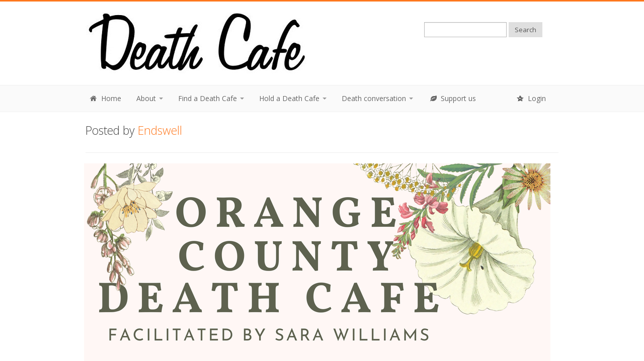

--- FILE ---
content_type: text/html; charset=utf-8
request_url: https://deathcafe.com/deathcafe/16718/
body_size: 4517
content:
<!DOCTYPE html>
<html lang="en">
  <head>
    <!-- Google tag (gtag.js) -->
    <script async src="https://www.googletagmanager.com/gtag/js?id=G-TV8CQLQXSC"></script>
    <script>
      window.dataLayer = window.dataLayer || [];
      function gtag(){dataLayer.push(arguments);}
      gtag('js', new Date());

      gtag('config', 'G-TV8CQLQXSC');
    </script>
    <meta http-equiv="Content-Type" content="text/html; charset=UTF-8">
    <meta charset="utf-8">
    <meta name="viewport" content="width=device-width, initial-scale=1.0">

  

  <title>Orange County Death Cafe</title>
  <meta property="og:title" content="Orange County Death Cafe"/>
  <meta name="twitter:title" content="Orange County Death Cafe">

  <meta name="description" content="A Death Cafe is taking place on April 17, 2024 with Endswell Funeral Home">
  <meta property="og:description" content="A Death Cafe is taking place on April 17, 2024 with Endswell Funeral Home"/>
  <meta name="twitter:description" content="A Death Cafe is taking place on April 17, 2024 with Endswell Funeral Home">

  

    <meta property="og:image" content="/media/cafes/poster_16718.thumbnail.png"/>
    <meta name="twitter:image" content="/media/cafes/poster_16718.thumbnail.png">

  



<meta name="google-translate-customization" content="172f67eda8eb4d55-87eea57e1e32e53b-gc1600104e44faf0c-d"></meta>
        
  <link href="/site_media/css/bootstrap.css" rel="stylesheet">
  <link rel="stylesheet" href="/site_media/css/font-awesome.css">
  <link href="/site_media/css/prettyPhoto.css" rel="stylesheet">
  <link rel="stylesheet" href="/site_media/css/slider.css">
  <link href="/site_media/css/style.css" rel="stylesheet">
 <!-- <link href="http://responsivewebinc.com/purchase.css" rel="stylesheet"> -->

  <!-- Colors - Orange, Purple, Green and Blue -->
  <link href="/site_media/css/orange.css" rel="stylesheet">

  <link href="/site_media/css/bootstrap-responsive.css" rel="stylesheet">

    <script type="text/javascript" src="/site_media/js/jquery-1.8.0.min.js"></script>
    <script type="text/javascript" src="/site_media/js/bootstrap.min.js"></script>

    <script type="text/javascript">var switchTo5x=true;</script>
    <script type="text/javascript" src="https://ws.sharethis.com/button/buttons.js"></script>
    <script type="text/javascript">stLight.options({publisher: "e01a68b1-025f-41f7-8756-e54a8d836bb7", doNotHash: false, doNotCopy: false, hashAddressBar: false});</script>


    <!-- Le HTML5 shim, for IE6-8 support of HTML5 elements -->
    <!--[if lt IE 9]>
      <script src="http://html5shim.googlecode.com/svn/trunk/html5.js"></script>
    <![endif]-->

    <!-- Le fav and touch icons -->
    <link rel="shortcut icon" href="/site_media/img/ico/favicon.ico">

  </head>


<body>

<!-- Header Starts -->
<header>
  <div class="container">
    <div class="row">
      <div class="span7">
        <div class="logo">
            <a href="/"><img src="/site_media/img/dclogonocup.jpg"></a>
        </div>
      </div>
      <div class="span1">
      </div>
      <div class="span4">

       <div class="form">

<div id="google_translate_element"></div><script type="text/javascript">
function googleTranslateElementInit() {
  new google.translate.TranslateElement({pageLanguage: 'en', layout: google.translate.TranslateElement.InlineLayout.SIMPLE}, 'google_translate_element');
}
</script><script type="text/javascript" src="//translate.google.com/translate_a/element.js?cb=googleTranslateElementInit"></script>

          <form method="get" id="searchform" action="/search/" class="form-search">

            <input type="text" value="" name="search" id="search" class="input-medium"/>
            <input type="hidden" name="all" value="all">
            <button type="submit" class="btn">Search</button>
          </form>
        


        
        </div>
      </div>
    </div>
  </div>
</header>

<!-- Navigation bar starts -->

          <div class="navbar">
           <div class="navbar-inner">
             <div class="container">
               <a class="btn btn-navbar" data-toggle="collapse" data-target=".nav-collapse">
                 <span>Menu</span>
               </a>
               <div class="nav-collapse collapse">
                 <ul class="nav">

                    <li><a href="/"><i class="icon-home icon-white"></i> Home</a></li>

                    <li class="dropdown">                    
                        <a href="#" class="dropdown-toggle" data-toggle="dropdown">About <b class="caret"></b></a>
                            <ul class="dropdown-menu">
                                <li><a href="/blog/231/">A message from Donna Molloy, Jon Underwood’s wife
</a></li>
                                <li><a href="/what/">What is Death Cafe</a></li>
                                <li><a href="/gallery/press/">Press coverage</a></li>
                                <li><a href="/patrons/">Patrons</a></li>
                                <li><a href="/contact/">Contact us</a></li>

                            </ul>
                    </li>

                    <li class="dropdown">                    
                        <a href="#" class="dropdown-toggle" data-toggle="dropdown">Find a Death Cafe <b class="caret"></b></a>
                            <ul class="dropdown-menu">
                                <li><a href="/deathcafes/">Forthcoming Death Cafes</a></li>
                                <li><a href="/archive/">Death Cafe archive</a></li>
                                <li><a href="/writeups/">Death Cafe write-ups</a></li>
                                <li><a href="/map/">Worldwide map</a></li>

                            </ul>                
                    </li>


                    <li class="dropdown">                    
                        <a href="#" class="dropdown-toggle" data-toggle="dropdown">Hold a Death Cafe <b class="caret"></b></a>
                            <ul class="dropdown-menu">
                                <li><a href="/how/">Guide to holding your own Death Cafe</a></li>
                                <li><a href="/new/">Post your Death Cafe</a></li>
                                <li><a href="/gallery/practitioners/">Death Cafe practitioners page</a></li>
                            </ul>                
                    </li>




                    <li class="dropdown">   
                    <a href="#" class="dropdown-toggle" data-toggle="dropdown">Death conversation <b class="caret"></b></a>
                      <ul class="dropdown-menu">
                        <li><a href="/submit/">Post something</a></li>
                        <li><a href="/news/"><b>Latest news</b></a></li>
                        <li><a href="/blog/">Blog posts</a></li>
                        <li><a href="/gallery/art/">Death art gallery</a></li>
                        <li><a href="/gallery/video/">Video gallery</a></li>
                        <li><a href="/gallery/link/">Links and quotes</a></li>
                        <li><a href="/gallery/resource/">Death and dying resources</a></li>
                      </ul>
                    </li>

                    <li><a href="https://deathcafe.com/patreon" target="_blank"><i class="icon-leaf icon-white"></i> Support us</a></li>

                 </ul>


                <ul class="nav pull-right">
				
                    <li><a href="/accounts/login/"><i class="icon-star-empty"></i> Login</a></li>
                
                 </ul>
               </div>
              </div>
           </div>
         </div>
        
<!-- Navigation bar ends -->

<div class="content">
  <div class="container">

		    

<style media="screen" type="text/css">

.pagination-centered {
  img-align: center;
}

#detail_map {
  z-index: 50;
  width: 350px;
  height: 300px;
  max-width: none;
  /* Initial width and height both set to 420px */

}

.inner-item {
    text-align: center;
    img {
    margin: 0 auto;
        }
    }

</style>

<script type="text/javascript" src="/site_media/js/tiny_mce/tiny_mce.js"></script>

<script type="text/javascript" src="//maps.googleapis.com/maps/api/js?key=AIzaSyB8TE0DwG8xnLCN6yAXiFSUwpi7j_Fij3c"></script>

<script src="/site_media/js/delivery2.js" type="text/javascript"></script>

<script type="text/javascript">

  /* <![CDATA[ */
		
  var traders_info = $.parseJSON('[{"latitude": 36.0887108, "pk": 16718, "name": "Orange County Death Cafe", "longitude": -79.0871005}]');
			
  var initial_latitude = parseFloat('');
			
  var initial_longitude = parseFloat('');
			
  /* ]]> */

</script>














<div class="row">

  <div class="span 12">

    

    

    

      <p class="big">Posted by <a href="/profile/26767/">Endswell</a></p>

    

  </div>

</div>

<hr />


<div class="row">


</div>




<div class="row">
<div class="pagination-centered">
<img itemprop="image" src="/media/cafes/poster_16718.png" alt="Orange County Death Cafe">
<br /><br />
</div></div>


<div class="row">

  <div class="well span6">

<p class="big">Hosted by Endswell Funeral Home</p><br />

<table class="table">

<tr><td><p class="big">Date:</p></strong></td><td><p class="big">April 17, 2024</p></td></tr>

<tr><td><p class="big">Start time:</p></td><td><p class="big">6:00 p.m. (EST)</p></td></tr>

<tr><td><p class="big">End time:</p></td><td><p class="big">8:00 p.m. (EST)</p></td></tr>






  

      <tr><td><p class="big">Address:</p></td><td>

    
  
      <p class="big">Endswell Aquamation</p>

    


  <p class="big">407 Meadowlands Dr. </p>



  <p class="big">Hillsborough, NC 27278</p>







<p class="big">27278</p>


<p class="big">United States</p>

</td></tr>

<tr><td>&nbsp;</td><td><p class="big">Free</p></td></tr>

</table>









<p class="big"><b>This Death Cafe has taken place</b></p>







<p class="big"><a href="/16718/addwriteup/">Submit a write up for this Death Cafe</a></p>



  <div class="pagination-centered">

    <span class='st_facebook_large' displayText='Facebook'></span>
    <span class='st_twitter_large' displayText='Tweet' st_via=""></span>
    <span class='st_linkedin_large' displayText='LinkedIn'></span>
    <span class='st_pinterest_large' displayText='Pinterest'></span>
    <span class='st_email_large' displayText='Email'></span>
    <span class='st_googleplus_large' displayText='Google +'></span></div>

</div>





<div class="span6 pagination-centered">

<br />



 

</div>

</div>

<div class="row">

<div class="well span6">



    <p class="big">About this Death Cafe</p>
    <p>All are welcome at the Orange County Death Cafe; however our capacity is currently limited to 35 people. Please email Anne Weston at&nbsp;<span style="caret-color: #222222; color: #222222; font-family: 'Google Sans', Roboto, RobotoDraft, Helvetica, Arial, sans-serif; font-size: 14px;">annecweston@yahoo.com to RSVP.&nbsp;</span></p>





    <p class="big"><br />About Endswell Funeral Home</p>
    <p>The Orange County Death Cafe will feature rotating facilitators from the community who have experience hosting other death cafes in North Carolina. This monthly meeting will take place at the Endswell Urn Gallery in Hillsborough, NC.&nbsp;</p>
<p>You must RSVP to attend. This event fills up fast. If we are at capacity, your name will be added to the list for the next Death Cafe.&nbsp;</p>
<p>We are welcoming Sara Williams as the facilitator on April 17, 2024. Sara is the founder of Shrouding Sisters and the President of the NC Funeral Consumers Alliance as well as the National Funeral Consumers Alliance.&nbsp;</p>
<p>This will be a potluck dinner. Please bring a dish to share. Refreshments will be provided.&nbsp;</p>








<div id="booking"></div>

<p class="big"><br />Contact the organiser of this Death Cafe</p>


<form class="form" method="post" action="/deathcafe/16718/"><div style='display:none'><input type='hidden' name='csrfmiddlewaretoken' value='O9uI2qM2ScovwVyTTxwKK9tfms6aNNeP' /></div>

	<div class="fieldWrapper">
		<label for="id_subject"><p>Subject:</p></label>
        <input type="text" name="subject" id="id_subject" />
		
    </div>  

	<div class="fieldWrapper">
		<label for="id_email"><p>Your email address:</p></label>
        <input type="text" name="email" id="id_email" />
		
    </div>

	<div class="fieldWrapper">
		<label for="id_message"><p>Message:</p></label>
        <textarea id="id_message" rows="10" cols="40" name="message"></textarea>
		
    </div>

	<div class="fieldWrapper">
		<label for="id_captcha"><p>Please enter the text below (spam prevention):</p></label>
        <img src="/captcha/image/acfd9952492be295ccbd8faa9a61ca8610d32903/" alt="captcha" class="captcha" /> <input type="hidden" name="captcha_0" value="acfd9952492be295ccbd8faa9a61ca8610d32903" id="id_captcha_0" /> <input autocomplete="off" type="text" name="captcha_1" id="id_captcha_1" />
		
    </div>

    <br />

      <input type="text" name="spamtest" style="display: none;">

    <button type="submit" value="Submit" class="btn">Submit</button>
</form>




</div>
<div class="span1">
</div>

<div class="span5">



  <div id="detail_map"></div>





  

  

    <p><br />Please also see: <a href="https://endswellfuneralhome.com/" target="_blank">https://endswellfuneralhome.com/</a>

  



</div>
</div>




</div>

<div class="social-links">
  <div class="container">
    <div class="row">
      <div class="span12">
        <p class="big"><span>Follow Us On</span> <a href="http://www.facebook.com/deathcafe" target="_blank"><i class="icon-facebook"></i>Facebook</a> <a href="http://twitter.com/DeathCafe" target="_blank"><i class="icon-twitter"></i>Twitter</a> </p>
      </div>
    </div>    
  </div>
</div>


<footer>
  <div class="container">
    <div class="row">

      <div class="span12">

          <div class="copy">
              
              <a href="/"><img src="/site_media/img/dc_logo_transparent.png" style="align:left"></a>
              <br />
              <p class="big">Death Cafe is provided by <a href="http://death.org.uk" target="_blank">Impermanence</a></p>
              <p class="big">If you like this work please <a href="/patreon/" target="_blank">support us</a>.</p>
              
            <p>Copyright &copy; <a href="http://death.org.uk" target="_blank">Impermanence</a> - <a href="/">Home</a> | <a href="/what/">About Us</a> | <a href="/terms/">Terms and conditions</a> | <a href="/privacy/">Privacy policy</a> </p>
              
              
          </div>
      </div>
    </div>
  <div class="clearfix"></div>
  </div>
</footer>		

<script src="/site_media/js/jquery.isotope.js"></script>
<script src="/site_media/js/jquery.prettyPhoto.js"></script>
<script src="/site_media/js/jquery.cslider.js"></script>
<script src="/site_media/js/modernizr.custom.28468.js"></script>
<script src="/site_media/js/filter.js"></script>
<script src="/site_media/js/cycle.js"></script>
<script src="/site_media/js/custom.js"></script>


</body>
</html>


--- FILE ---
content_type: application/javascript
request_url: https://deathcafe.com/site_media/js/delivery2.js
body_size: 513
content:
// Delivery -------------------------------------------------------------
var mapleft=null;
var maptop=null;
var mapheight=null;

$(document).ready(function(){

        center = new google.maps.LatLng(traders_info[0]['latitude'], traders_info[0]['longitude']);
        
        var myOptions = {
			zoom: 15,
            center: center,
            mapTypeId: google.maps.MapTypeId.ROADMAP
        };
        
        var map = new google.maps.Map(document.getElementById('detail_map'), myOptions);
          
        var map_elements = new Array()
        
        
var image="/site_media/img/pinorange.png";	


        $.each(traders_info, function(key, value) {
            point = new google.maps.LatLng(value['latitude'], value['longitude']);
            
            marker = new google.maps.Marker({
                position: point,
                map: map,
                icon: image,
                title : value['name']
            });
            
            map_elements.push({
                marker:marker,
                id:value['id'],
                info_html: value['info_html']
            });
        });
    
        
        function clear_traders_from_map (){
            while (map_elements.length > 0 ) {
                me = map_elements.pop();
                me['marker'].setMap(null);
            }
        }   
});

